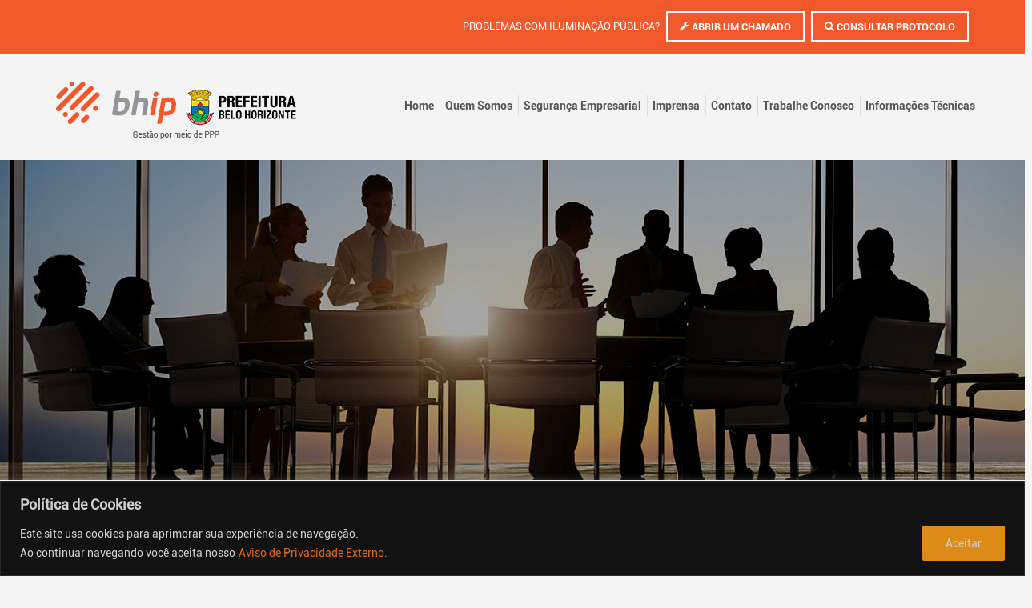

--- FILE ---
content_type: text/plain
request_url: https://www.google-analytics.com/j/collect?v=1&_v=j102&a=703054586&t=pageview&_s=1&dl=https%3A%2F%2Fwww.bhip.com.br%2Fseguranca-empresarial%2Fcodigo-de-conduta-e-etica%2Fbanner-codigo-conduta-etica%2F&ul=en-us%40posix&dt=banner-codigo-conduta-etica%20-%20BHIP&sr=1280x720&vp=1280x720&_u=IEBAAEABAAAAACAAI~&jid=1727526664&gjid=1382553402&cid=520205637.1768973913&tid=UA-100165365-1&_gid=1273624312.1768973913&_r=1&_slc=1&z=1496824535
body_size: -450
content:
2,cG-BSBNELPQMY